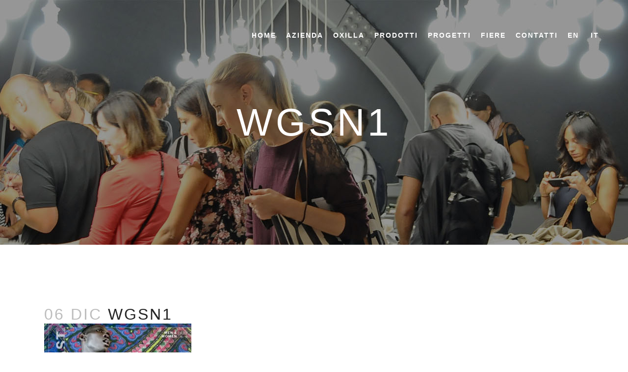

--- FILE ---
content_type: text/css
request_url: https://www.oxilla.it/wp-content/litespeed/ucss/1784672914389542808e8151f2948e23.css?ver=8017f
body_size: 5964
content:
@-webkit-keyframes bounce{0%,to{-webkit-transform:scale(0)}50%{-webkit-transform:scale(1)}}@keyframes bounce{0%,to{transform:scale(0);-webkit-transform:scale(0)}50%{transform:scale(1);-webkit-transform:scale(1)}}ul{box-sizing:border-box}:root{--wp--preset--font-size--normal:16px;--wp--preset--font-size--huge:42px}.aligncenter{clear:both}html :where(img[class*=wp-image-]){height:auto;max-width:100%}body{--wp--preset--color--black:#000;--wp--preset--color--cyan-bluish-gray:#abb8c3;--wp--preset--color--white:#fff;--wp--preset--color--pale-pink:#f78da7;--wp--preset--color--vivid-red:#cf2e2e;--wp--preset--color--luminous-vivid-orange:#ff6900;--wp--preset--color--luminous-vivid-amber:#fcb900;--wp--preset--color--light-green-cyan:#7bdcb5;--wp--preset--color--vivid-green-cyan:#00d084;--wp--preset--color--pale-cyan-blue:#8ed1fc;--wp--preset--color--vivid-cyan-blue:#0693e3;--wp--preset--color--vivid-purple:#9b51e0;--wp--preset--gradient--vivid-cyan-blue-to-vivid-purple:linear-gradient(135deg,rgba(6,147,227,1) 0%,#9b51e0 100%);--wp--preset--gradient--light-green-cyan-to-vivid-green-cyan:linear-gradient(135deg,#7adcb4 0%,#00d082 100%);--wp--preset--gradient--luminous-vivid-amber-to-luminous-vivid-orange:linear-gradient(135deg,rgba(252,185,0,1) 0%,rgba(255,105,0,1) 100%);--wp--preset--gradient--luminous-vivid-orange-to-vivid-red:linear-gradient(135deg,rgba(255,105,0,1) 0%,#cf2e2e 100%);--wp--preset--gradient--very-light-gray-to-cyan-bluish-gray:linear-gradient(135deg,#eee 0%,#a9b8c3 100%);--wp--preset--gradient--cool-to-warm-spectrum:linear-gradient(135deg,#4aeadc 0%,#9778d1 20%,#cf2aba 40%,#ee2c82 60%,#fb6962 80%,#fef84c 100%);--wp--preset--gradient--blush-light-purple:linear-gradient(135deg,#ffceec 0%,#9896f0 100%);--wp--preset--gradient--blush-bordeaux:linear-gradient(135deg,#fecda5 0%,#fe2d2d 50%,#6b003e 100%);--wp--preset--gradient--luminous-dusk:linear-gradient(135deg,#ffcb70 0%,#c751c0 50%,#4158d0 100%);--wp--preset--gradient--pale-ocean:linear-gradient(135deg,#fff5cb 0%,#b6e3d4 50%,#33a7b5 100%);--wp--preset--gradient--electric-grass:linear-gradient(135deg,#caf880 0%,#71ce7e 100%);--wp--preset--gradient--midnight:linear-gradient(135deg,#020381 0%,#2874fc 100%);--wp--preset--duotone--dark-grayscale:url('#wp-duotone-dark-grayscale');--wp--preset--duotone--grayscale:url('#wp-duotone-grayscale');--wp--preset--duotone--purple-yellow:url('#wp-duotone-purple-yellow');--wp--preset--duotone--blue-red:url('#wp-duotone-blue-red');--wp--preset--duotone--midnight:url('#wp-duotone-midnight');--wp--preset--duotone--magenta-yellow:url('#wp-duotone-magenta-yellow');--wp--preset--duotone--purple-green:url('#wp-duotone-purple-green');--wp--preset--duotone--blue-orange:url('#wp-duotone-blue-orange');--wp--preset--font-size--small:13px;--wp--preset--font-size--medium:20px;--wp--preset--font-size--large:36px;--wp--preset--font-size--x-large:42px;--wp--preset--spacing--20:.44rem;--wp--preset--spacing--30:.67rem;--wp--preset--spacing--40:1rem;--wp--preset--spacing--50:1.5rem;--wp--preset--spacing--60:2.25rem;--wp--preset--spacing--70:3.38rem;--wp--preset--spacing--80:5.06rem}body .is-layout-constrained>:where(:not(.alignleft):not(.alignright):not(.alignfull)){max-width:var(--wp--style--global--content-size);margin-left:auto!important;margin-right:auto!important}*{-webkit-box-sizing:border-box;-moz-box-sizing:border-box;box-sizing:border-box;outline:0}@font-face{font-family:simple-line-icons;src:url(/wp-content/plugins/eventer/css/fonts/Simple-Line-Icons.eot?v=2.4.0);src:url(/wp-content/plugins/eventer/css/fonts/Simple-Line-Icons.eot?v=2.4.0#iefix)format("embedded-opentype"),url(/wp-content/plugins/eventer/css/fonts/Simple-Line-Icons.woff2?v=2.4.0)format("woff2"),url(/wp-content/plugins/eventer/css/fonts/Simple-Line-Icons.ttf?v=2.4.0)format("truetype"),url(/wp-content/plugins/eventer/css/fonts/Simple-Line-Icons.woff?v=2.4.0)format("woff"),url(/wp-content/plugins/eventer/css/fonts/Simple-Line-Icons.svg?v=2.4.0#simple-line-icons)format("svg");font-weight:400;font-style:normal}@font-face{font-family:"FontAwesome";src:url(/wp-content/themes/bridge/css/font-awesome/fonts/fontawesome-webfont.eot?v=4.7.0);src:url(/wp-content/themes/bridge/css/font-awesome/fonts/fontawesome-webfont.eot?#iefix&v=4.7.0)format("embedded-opentype"),url(/wp-content/themes/bridge/css/font-awesome/fonts/fontawesome-webfont.woff2?v=4.7.0)format("woff2"),url(/wp-content/themes/bridge/css/font-awesome/fonts/fontawesome-webfont.woff?v=4.7.0)format("woff"),url(/wp-content/themes/bridge/css/font-awesome/fonts/fontawesome-webfont.ttf?v=4.7.0)format("truetype"),url(/wp-content/themes/bridge/css/font-awesome/fonts/fontawesome-webfont.svg?v=4.7.0#fontawesomeregular)format("svg");font-weight:400;font-style:normal}.fa,.fa-stack{display:inline-block}.fa{font:14px/1 FontAwesome;font-size:inherit;text-rendering:auto;-webkit-font-smoothing:antialiased;-moz-osx-font-smoothing:grayscale}.qode_icon_font_awesome.fa{font-family:FontAwesome!important}.fa-stack{position:relative;width:2em;height:2em;line-height:2em;vertical-align:middle}.fa-arrow-up:before{content:""}.fa-facebook:before{content:""}.fa-square:before{content:""}.fa-pinterest:before{content:""}.fa-linkedin:before{content:""}.fa-angle-right:before{content:""}.fa-angle-down:before{content:""}.fa-instagram:before{content:""}@font-face{font-family:"ElegantIcons";src:url(/wp-content/themes/bridge/css/elegant-icons/fonts/ElegantIcons.eot);src:url(/wp-content/themes/bridge/css/elegant-icons/fonts/ElegantIcons.eot?#iefix)format("embedded-opentype"),url(/wp-content/themes/bridge/css/elegant-icons/fonts/ElegantIcons.woff)format("woff"),url(/wp-content/themes/bridge/css/elegant-icons/fonts/ElegantIcons.ttf)format("truetype"),url(/wp-content/themes/bridge/css/elegant-icons/fonts/ElegantIcons.svg#ElegantIcons)format("svg");font-weight:400;font-style:normal}.icon_menu{font-family:"ElegantIcons";speak:none;font-style:normal;font-weight:400;font-variant:normal;text-transform:none;line-height:1;-webkit-font-smoothing:antialiased}.icon_menu:before{content:"a"}@font-face{font-family:"linea-arrows-10";src:url(/wp-content/themes/bridge/css/linea-icons/arrows/fonts/linea-arrows-10.eot);src:url(/wp-content/themes/bridge/css/linea-icons/arrows/fonts/linea-arrows-10.eot?#iefix)format("embedded-opentype"),url(/wp-content/themes/bridge/css/linea-icons/arrows/fonts/linea-arrows-10.woff)format("woff"),url(/wp-content/themes/bridge/css/linea-icons/arrows/fonts/linea-arrows-10.ttf)format("truetype"),url(/wp-content/themes/bridge/css/linea-icons/arrows/fonts/linea-arrows-10.svg#linea-arrows-10)format("svg");font-weight:400;font-style:normal}@font-face{font-family:"linea-basic-10";src:url(/wp-content/themes/bridge/css/linea-icons/basic/fonts/linea-basic-10.eot);src:url(/wp-content/themes/bridge/css/linea-icons/basic/fonts/linea-basic-10.eot?#iefix)format("embedded-opentype"),url(/wp-content/themes/bridge/css/linea-icons/basic/fonts/linea-basic-10.woff)format("woff"),url(/wp-content/themes/bridge/css/linea-icons/basic/fonts/linea-basic-10.ttf)format("truetype"),url(/wp-content/themes/bridge/css/linea-icons/basic/fonts/linea-basic-10.svg#linea-basic-10)format("svg");font-weight:400;font-style:normal}@font-face{font-family:"linea-basic-elaboration-10";src:url(/wp-content/themes/bridge/css/linea-icons/basic-elaboration/fonts/linea-basic-elaboration-10.eot);src:url(/wp-content/themes/bridge/css/linea-icons/basic-elaboration/fonts/linea-basic-elaboration-10.eot?#iefix)format("embedded-opentype"),url(/wp-content/themes/bridge/css/linea-icons/basic-elaboration/fonts/linea-basic-elaboration-10.woff)format("woff"),url(/wp-content/themes/bridge/css/linea-icons/basic-elaboration/fonts/linea-basic-elaboration-10.ttf)format("truetype"),url(/wp-content/themes/bridge/css/linea-icons/basic-elaboration/fonts/linea-basic-elaboration-10.svg#linea-basic-elaboration-10)format("svg");font-weight:400;font-style:normal}@font-face{font-family:"linea-ecommerce-10";src:url(/wp-content/themes/bridge/css/linea-icons/ecommerce/fonts/linea-ecommerce-10.eot);src:url(/wp-content/themes/bridge/css/linea-icons/ecommerce/fonts/linea-ecommerce-10.eot?#iefix)format("embedded-opentype"),url(/wp-content/themes/bridge/css/linea-icons/ecommerce/fonts/linea-ecommerce-10.woff)format("woff"),url(/wp-content/themes/bridge/css/linea-icons/ecommerce/fonts/linea-ecommerce-10.ttf)format("truetype"),url(/wp-content/themes/bridge/css/linea-icons/ecommerce/fonts/linea-ecommerce-10.svg#linea-ecommerce-10)format("svg");font-weight:400;font-style:normal}@font-face{font-family:"linea-music-10";src:url(/wp-content/themes/bridge/css/linea-icons/music/fonts/linea-music-10.eot);src:url(/wp-content/themes/bridge/css/linea-icons/music/fonts/linea-music-10.eot?#iefix)format("embedded-opentype"),url(/wp-content/themes/bridge/css/linea-icons/music/fonts/linea-music-10.woff)format("woff"),url(/wp-content/themes/bridge/css/linea-icons/music/fonts/linea-music-10.ttf)format("truetype"),url(/wp-content/themes/bridge/css/linea-icons/music/fonts/linea-music-10.svg#linea-music-10)format("svg");font-weight:400;font-style:normal}@font-face{font-family:"linea-software-10";src:url(/wp-content/themes/bridge/css/linea-icons/software/fonts/linea-software-10.eot);src:url(/wp-content/themes/bridge/css/linea-icons/software/fonts/linea-software-10.eot?#iefix)format("embedded-opentype"),url(/wp-content/themes/bridge/css/linea-icons/software/fonts/linea-software-10.woff)format("woff"),url(/wp-content/themes/bridge/css/linea-icons/software/fonts/linea-software-10.ttf)format("truetype"),url(/wp-content/themes/bridge/css/linea-icons/software/fonts/linea-software-10.svg#linea-software-10)format("svg");font-weight:400;font-style:normal}@font-face{font-family:"linea-weather-10";src:url(/wp-content/themes/bridge/css/linea-icons/weather/fonts/linea-weather-10.eot);src:url(/wp-content/themes/bridge/css/linea-icons/weather/fonts/linea-weather-10.eot?#iefix)format("embedded-opentype"),url(/wp-content/themes/bridge/css/linea-icons/weather/fonts/linea-weather-10.woff)format("woff"),url(/wp-content/themes/bridge/css/linea-icons/weather/fonts/linea-weather-10.ttf)format("truetype"),url(/wp-content/themes/bridge/css/linea-icons/weather/fonts/linea-weather-10.svg#linea-weather-10)format("svg");font-weight:400;font-style:normal}@font-face{font-family:"dripicons-v2";src:url(/wp-content/themes/bridge/css/dripicons/fonts/dripicons-v2.eot);src:url(/wp-content/themes/bridge/css/dripicons/fonts/dripicons-v2.eot?#iefix)format("embedded-opentype"),url(/wp-content/themes/bridge/css/dripicons/fonts/dripicons-v2.woff)format("woff"),url(/wp-content/themes/bridge/css/dripicons/fonts/dripicons-v2.ttf)format("truetype"),url(/wp-content/themes/bridge/css/dripicons/fonts/dripicons-v2.svg#dripicons-v2)format("svg");font-weight:400;font-style:normal}@font-face{font-family:"Kiko";src:url(/wp-content/themes/bridge/css/kiko/webfonts/fontkikolight.eot)format("embedded-opentype"),url(/wp-content/themes/bridge/css/kiko/webfonts/fontkikolight.woff)format("woff"),url(/wp-content/themes/bridge/css/kiko/webfonts/fontkikolight.woff2)format("woff2"),url(/wp-content/themes/bridge/css/kiko/webfonts/fontkikolight.otf)format("opentype"),url(/wp-content/themes/bridge/css/kiko/webfonts/fontkikolight.svg)format("svg");font-weight:300;font-style:light}@font-face{font-family:"Kiko";src:url(/wp-content/themes/bridge/css/kiko/webfonts/fontkikoreg.eot)format("embedded-opentype"),url(/wp-content/themes/bridge/css/kiko/webfonts/fontkikoreg.woff)format("woff"),url(/wp-content/themes/bridge/css/kiko/webfonts/fontkikoreg.woff2)format("woff2"),url(/wp-content/themes/bridge/css/kiko/webfonts/fontkikoreg.otf)format("opentype"),url(/wp-content/themes/bridge/css/kiko/webfonts/fontkikoreg.svg)format("svg");font-weight:400;font-style:normal}@font-face{font-family:"Kiko";src:url(/wp-content/themes/bridge/css/kiko/webfonts/fontkikosolid.eot)format("embedded-opentype"),url(/wp-content/themes/bridge/css/kiko/webfonts/fontkikosolid.woff)format("woff"),url(/wp-content/themes/bridge/css/kiko/webfonts/fontkikosolid.woff2)format("woff2"),url(/wp-content/themes/bridge/css/kiko/webfonts/fontkikosolid.otf)format("opentype"),url(/wp-content/themes/bridge/css/kiko/webfonts/fontkikosolid.svg)format("svg");font-weight:600;font-style:bold}@font-face{font-family:"Font Awesome 5 Brands";font-style:normal;font-weight:400;font-display:auto;src:url(/wp-content/themes/bridge/css/font-awesome-5/webfonts/fa-brands-400.eot);src:url(/wp-content/themes/bridge/css/font-awesome-5/webfonts/fa-brands-400.eot?#iefix)format("embedded-opentype"),url(/wp-content/themes/bridge/css/font-awesome-5/webfonts/fa-brands-400.woff2)format("woff2"),url(/wp-content/themes/bridge/css/font-awesome-5/webfonts/fa-brands-400.woff)format("woff"),url(/wp-content/themes/bridge/css/font-awesome-5/webfonts/fa-brands-400.ttf)format("truetype"),url(/wp-content/themes/bridge/css/font-awesome-5/webfonts/fa-brands-400.svg#fontawesome)format("svg")}@font-face{font-family:"Font Awesome 5 Free";font-style:normal;font-weight:400;font-display:auto;src:url(/wp-content/themes/bridge/css/font-awesome-5/webfonts/fa-regular-400.eot);src:url(/wp-content/themes/bridge/css/font-awesome-5/webfonts/fa-regular-400.eot?#iefix)format("embedded-opentype"),url(/wp-content/themes/bridge/css/font-awesome-5/webfonts/fa-regular-400.woff2)format("woff2"),url(/wp-content/themes/bridge/css/font-awesome-5/webfonts/fa-regular-400.woff)format("woff"),url(/wp-content/themes/bridge/css/font-awesome-5/webfonts/fa-regular-400.ttf)format("truetype"),url(/wp-content/themes/bridge/css/font-awesome-5/webfonts/fa-regular-400.svg#fontawesome)format("svg")}@font-face{font-family:"Font Awesome 5 Free";font-style:normal;font-weight:900;font-display:auto;src:url(/wp-content/themes/bridge/css/font-awesome-5/webfonts/fa-solid-900.eot);src:url(/wp-content/themes/bridge/css/font-awesome-5/webfonts/fa-solid-900.eot?#iefix)format("embedded-opentype"),url(/wp-content/themes/bridge/css/font-awesome-5/webfonts/fa-solid-900.woff2)format("woff2"),url(/wp-content/themes/bridge/css/font-awesome-5/webfonts/fa-solid-900.woff)format("woff"),url(/wp-content/themes/bridge/css/font-awesome-5/webfonts/fa-solid-900.ttf)format("truetype"),url(/wp-content/themes/bridge/css/font-awesome-5/webfonts/fa-solid-900.svg#fontawesome)format("svg")}.sticky,nav.main_menu ul li:hover a span.underline_dash{opacity:1}.clearfix:after,.clearfix:before{content:" ";display:table}.aligncenter,article,nav{display:block}.clearfix:after{clear:both}::selection{background:#1abc9c;color:#fff}::-moz-selection{background:#1abc9c;color:#fff}.aligncenter{margin:10px auto}a,body,div,form,h1,h2,h5,html,i,label,li,p,span,ul{background:0 0;padding:0;vertical-align:baseline;outline:0}a,body,div,form,h1,h2,h5,i,label,li,p,span,ul{border:0;margin:0}html{height:100%;margin:0!important;-webkit-transition:all 1.3s ease-out;-moz-transition:all 1.3s ease-out;-o-transition:all 1.3s ease-out;-ms-transition:all 1.3s ease-out;transition:all 1.3s ease-out}a img,html{border:0}img{max-width:100%;height:auto;image-rendering:optimizeQuality}a,p a{cursor:pointer}a,a:hover,p a,p a:hover{text-decoration:none}input[type=submit]{-webkit-appearance:none}ul{list-style-position:inside}body{line-height:26px;color:#818181;overflow-y:scroll;overflow-x:hidden!important;-webkit-font-smoothing:antialiased}.wrapper{position:relative;z-index:1000;-webkit-transition:left .33s cubic-bezier(.694,.0482,.335,1);-moz-transition:left .33s cubic-bezier(.694,.0482,.335,1);-o-transition:left .33s cubic-bezier(.694,.0482,.335,1);-ms-transition:left .33s cubic-bezier(.694,.0482,.335,1);transition:left .33s cubic-bezier(.694,.0482,.335,1);left:0}.wrapper_inner{width:100%;overflow:hidden}.ajax_loader{position:fixed;top:50%;left:50%;z-index:1100;display:none}.blog_holder.blog_single article h2,.q_logo a,.q_logo img{display:block}.ajax_loader_1{position:relative;display:inline-block;width:100%;height:100%}.ajax_loader .double_pulse{width:40px;height:40px;margin:-20px 0 0-20px;position:relative}.ajax_loader .double_pulse .double-bounce1,.ajax_loader .double_pulse .double-bounce2{width:100%;height:100%;border-radius:50%;opacity:.6;position:absolute;top:0;left:0;-webkit-animation:bounce 2s infinite ease-in-out;animation:bounce 2s infinite ease-in-out}.ajax_loader .double_pulse .double-bounce2{-webkit-animation-delay:-1s;animation-delay:-1s}header,header.fixed{width:100%;z-index:110}header{display:inline-block;margin:0;vertical-align:middle;-webkit-backface-visibility:hidden}header .header_inner_left{position:absolute;left:45px;top:0}.drop_down ul li,.header_bottom,.header_inner_right,.q_logo,.q_logo a,header{position:relative}.header_inner_right{float:right;z-index:110}.header_bottom{padding:0 45px;-webkit-transition:all .2s ease 0s;-moz-transition:all .2s ease 0s;-o-transition:all .2s ease 0s;transition:all .2s ease 0s}.logo_wrapper{float:left}.q_logo{top:50%;left:0}.q_logo a{visibility:hidden}.q_logo img{opacity:1;position:absolute;top:-50%;width:auto!important;max-width:none;-webkit-transition:opacity .6s ease-in-out;transition:opacity .6s ease-in-out}.q_logo img.dark,.q_logo img.light,.q_logo img.mobile,.q_logo img.sticky{opacity:0}header.fixed{-webkit-transition:left .33s cubic-bezier(.694,.0482,.335,1);-moz-transition:left .33s cubic-bezier(.694,.0482,.335,1);-o-transition:left .33s cubic-bezier(.694,.0482,.335,1);-ms-transition:left .33s cubic-bezier(.694,.0482,.335,1);transition:left .33s cubic-bezier(.694,.0482,.335,1);position:fixed;top:0;left:0}header:not(.centered_logo) .q_logo img{height:100%}.mobile_menu_button span:hover{opacity:.8}nav.main_menu{position:absolute;top:0;left:50%;z-index:100;text-align:left}nav.main_menu.right{position:relative;left:auto;float:right}nav.main_menu ul{list-style:none;margin:0;padding:0}nav.main_menu>ul{left:-50%;position:relative}nav.main_menu.right>ul{left:auto}nav.main_menu ul li{display:inline-block;float:left;padding:0;margin:0;background-repeat:no-repeat;background-position:right}nav.main_menu ul li a{color:#777;font-weight:400;text-decoration:none;display:inline-block;position:relative;line-height:100px;padding:0;margin:0;cursor:pointer}nav.main_menu>ul>li>a>i.menu_icon{margin-right:7px}nav.main_menu>ul>li>a{display:inline-block;height:100%;background-color:transparent;-webkit-transition:opacity .3s ease-in-out,color .3s ease-in-out;-moz-transition:opacity .3s ease-in-out,color .3s ease-in-out;-o-transition:opacity .3s ease-in-out,color .3s ease-in-out;-ms-transition:opacity .3s ease-in-out,color .3s ease-in-out;transition:opacity .3s ease-in-out,color .3s ease-in-out;position:relative}nav.main_menu>ul>li>a>i.blank{display:none}header:not(.with_hover_bg_color) nav.main_menu>ul>li>a>span:not(.plus){position:relative;display:inline-block;line-height:initial}nav.main_menu ul li a span.underline_dash{position:absolute;transform:translateX(-50%);-webkit-transform:translateX(-50%);opacity:0;transition:opacity .3s ease;-webkit-transition:opacity .3s ease;background-color:#cdaf6e!important;width:9px;height:2px;left:0;transform:none;-webkit-transform:none;bottom:-30%}.drop_down ul{list-style:none}.drop_down ul li .qode-featured-icon{font-size:6px;position:relative;padding-left:4px;vertical-align:text-top;top:-3px}.mobile_menu_button{display:none;float:left;height:100px;margin:0 20px 0 0}.mobile_menu_button span{width:19px;height:17px;z-index:50;display:table-cell;position:relative;cursor:pointer;vertical-align:middle;-webkit-transition:opacity .3s ease;-moz-transition:opacity .3s ease;-ms-transition:opacity .3s ease;-o-transition:opacity .3s ease}nav.mobile_menu,nav.mobile_menu ul{display:none;width:100%;position:relative}nav.mobile_menu{float:left;top:0;text-align:left;overflow:hidden;background-color:#fff;z-index:100}nav.mobile_menu ul{list-style:none;padding:0;margin:0}nav.mobile_menu>ul{margin-bottom:-1px!important}nav.mobile_menu ul li{margin:0;padding:0;position:relative;-webkit-transform:translateZ(0);border-bottom:1px solid #eaeaea}nav.mobile_menu ul li a{-webkit-transition:all .2s ease;-moz-transition:all .2s ease;-o-transition:all .2s ease;-webkit-tap-highlight-color:transparent;padding:10px 0;display:block;position:relative;line-height:26px}nav.mobile_menu ul li:last-child{border:0!important}nav.mobile_menu ul>li>span.mobile_arrow i{display:none}.blog_holder article .post_info a:hover{color:#1abc9c}.side_menu_button_wrapper{display:table}.side_menu_button{cursor:pointer;display:table-cell;vertical-align:middle}.container,.content .container .container_inner{padding:0}.container,.content{z-index:100;position:relative}.container{width:100%}.container_inner{width:1100px;margin:0 auto}.content .title .container_inner{padding:0!important}@media only screen and (min-width:1400px){.qode_grid_1300 .container_inner{width:1300px}}.title,.title img{display:block;position:relative}.blog_holder article .post_content_holder,.three_columns,.title,.title img{width:100%}.three_columns>.column1,.three_columns>.column2,.three_columns>.column3{width:33.33%;float:left}.three_columns>.column1>.column_inner{padding:0 15px 0 0}.three_columns>.column2>.column_inner{padding:0 5px 0 10px}.three_columns>.column3>.column_inner{padding:0 0 0 15px}.title{height:100px;text-align:left;z-index:101;border-bottom-color:#eee}.title .not_responsive{display:none}.title .title_holder{display:table;height:100%;left:0;position:relative;width:100%}.title_outer .has_background.title .title_holder{position:absolute;top:0;display:block}.title.has_background{background-position:center 0;background-repeat:no-repeat}.title .title_holder .container{display:table-cell;vertical-align:middle;background-color:transparent}.title_outer .has_background.title .title_holder .container{display:block;height:100%}.title_outer .has_background.title .title_holder .container_inner{display:table;height:100%}.title_subtitle_holder{display:block;padding:0;position:relative}.title_outer .has_background.title .title_subtitle_holder{display:table-cell;vertical-align:middle;width:100%}.title_subtitle_holder_inner{position:relative}.title h1{padding:0;letter-spacing:1px}.title.title_size_large h1{font-size:78px;line-height:78px;font-weight:500;letter-spacing:6px}#back_to_top span,.position_center.title .title_subtitle_holder,.q_social_icon_holder .fa-stack{text-align:center}.q_social_icon_holder{display:inline-block;position:relative}.q_social_icon_holder .fa-stack{border:0 solid #f0f0f0;margin:.2307692307692308em;-webkit-transition:all .3s ease-out;-moz-transition:all .3s ease-out;-o-transition:all .3s ease-out;transition:all .3s ease-out}.q_social_icon_holder.circle_social .fa-stack{-webkit-border-radius:50%;-moz-border-radius:50%;border-radius:50%}.q_social_icon_holder .fa-stack i{color:#b9b9b9;-webkit-transition:color .3s ease-out;-moz-transition:color .3s ease-out;-o-transition:color .3s ease-out;transition:color .3s ease-out}.q_social_icon_holder.circle_social .fa-stack:hover{border-color:transparent;background-color:#cdaf6e}.q_social_icon_holder.circle_social .fa-stack:hover i{color:#fff}.q_social_icon_holder .fa-stack i:last-child{font-size:.7692307692307692em;display:block;line-height:inherit}.vc_empty_space_inner .empty_space_image{display:block;height:100%}.blog_holder article{display:inline-block;width:100%;margin:0 0 60px}.blog_holder.blog_single article{margin:0}.blog_single.blog_holder article .post_text .post_text_inner{padding-left:0;padding-right:0;padding-bottom:0;background-color:transparent}.blog_holder article .post_text .post_text_inner{padding:23px 23px 35px;background-color:#fff}.blog_holder article .post_info a,.blog_holder article .post_text h2 .date{color:#bebebe}.blog_holder article .post_info{width:100%;margin:0 0 18px;color:#bebebe;font-weight:0;display:none}.blog_holder article .post_info .dots{padding:0 7px 0 4px}.blog_holder article .post_info .dots i{font-size:3px;vertical-align:middle}footer{width:100%;margin:0 auto;z-index:100}.footer_top_holder,footer{display:block;position:relative}.footer_top h5{color:#fff;margin:0 0 22px;font-size:20px}.footer_top .textwidget,.footer_top a,.footer_top p,.footer_top span{word-wrap:break-word}.footer_top a{color:#818181}.footer_top a:not(.qbutton){-webkit-transition:color .2s ease-in-out;-moz-transition:color .2s ease-in-out;-o-transition:color .2s ease-in-out;-ms-transition:color .2s ease-in-out}.footer_top a:hover{color:#fff!important}.footer_top .three_columns .column3 .column_inner>div{margin:0 0 0 10px}.footer_bottom_holder{display:block;background-color:#1b1b1b}.footer_bottom{display:table-cell;height:53px;width:1%;vertical-align:middle}.footer_bottom p{margin:0}#back_to_top{color:#cdcdcd;height:auto;position:fixed;margin:0;z-index:10000;-webkit-transition:all .3s ease 0s;-moz-transition:all .3s ease 0s;-o-transition:all .3s ease 0s;transition:all .3s ease 0s;opacity:0;filter:alpha(opacity=0);visibility:hidden;-webkit-backface-visibility:hidden;right:7px;bottom:7px}#back_to_top>span{text-decoration:none;-o-border-radius:52px;-moz-border-radius:52px;-webkit-border-radius:52px;border-radius:52px;-webkit-transition:all .2s ease 0s;-moz-transition:all .2s ease 0s;-o-transition:all .2s ease 0s;border:2px solid #e8e8e8;background:0 0;border-width:1px;border-style:solid;height:48px;line-height:48px;width:48px}#back_to_top span i{-webkit-transition:color .2s ease 0s;-moz-transition:color .2s ease 0s;-o-transition:color .2s ease 0s;font-size:22px;color:#252525;line-height:48px}#back_to_top:hover>span,#back_to_top>span{background-color:#cdaf6e;border-color:#cdaf6e}.header_top_bottom_holder{position:relative}:-moz-placeholder,:-ms-input-placeholder,::-moz-placeholder,::-webkit-input-placeholder{color:#959595;margin:10px 0 0}.side_menu_button{position:relative}.blog_holder.blog_gallery article .post_info a:not(:hover),.blog_holder.masonry_gallery article .post_info a:not(:hover){color:#fff}.blog_compound article .post_meta .blog_like a:not(:hover),.blog_compound article .post_meta .blog_share a:not(:hover),.blog_compound article .post_meta .post_comments:not(:hover){color:#7f7f7f}.blog_holder.blog_pinterest article .post_info a:not(:hover){font-size:10px;color:#2e2e2e;text-transform:uppercase}@media only print{.title_outer,footer,header,header.page_header{display:none!important}.container_inner{max-width:80%}div[class*=columns]>div[class^=column]{float:none;width:100%}.wrapper,body,html{padding-top:0!important;margin-top:0!important;top:0!important}}::selection{background:#cdaf6e}::-moz-selection{background:#cdaf6e}.blog_holder article:not(.format-quote):not(.format-link) .post_info a:hover,.footer_top a:not(.qbutton):hover{color:#cdaf6e!important}.footer_top .column_inner>div h5,h1{color:#000}.ajax_loader .double_pulse .double-bounce1,.ajax_loader .double_pulse .double-bounce2{background-color:#cdaf6e}.q_social_icon_holder .fa-stack{background-color:#000}body{font-family:"Open Sans",sans-serif;font-size:17px;font-weight:400}.content,.content .container,.wrapper,body,nav.main_menu ul li:hover a span.underline_dash{background-color:#fff}.header_bottom{background-color:transparent;border-bottom:0;box-shadow:none}@media only screen and (min-width:1000px){.content .container .container_inner.default_template_holder{padding-top:100px}}.content{margin-top:0}.logo_wrapper,.side_menu_button{height:144px}nav.main_menu>ul>li>a{line-height:144px;color:#fff;font-size:14px;font-style:normal;font-weight:700;letter-spacing:2px;text-transform:uppercase;padding:0 10px}#back_to_top:hover span i,nav.main_menu ul li:hover a,nav.mobile_menu ul li span.mobile_arrow i{color:#fff}.title h1,h1,nav.mobile_menu ul li a{font-weight:500;text-transform:uppercase}nav.mobile_menu ul li a{color:#fff;font-size:12px;letter-spacing:2px}.footer_bottom a:hover,.footer_bottom p a:hover,.mobile_menu_button span:hover,a,a:hover,nav.mobile_menu ul li a:hover,p a,p a:hover{color:#cdaf6e}nav.mobile_menu ul li{border-color:#565656}@media only screen and (max-width:1000px){.header_bottom,nav.mobile_menu{background-color:#303030!important}}.title h1,h1{font-family:"Open Sans",sans-serif;font-size:50px;line-height:60px}.title h1{color:#fff;margin:3%0 2.9%}h2,h5,p{font-style:normal}h2{font-size:32px;line-height:38px;letter-spacing:3px;text-transform:uppercase}h5,p{font-family:"Open Sans",sans-serif}h2,h5{color:#252525;font-weight:500}h5{font-size:25px;line-height:35px;letter-spacing:1px;text-transform:none}p{font-size:17px;line-height:26px;font-weight:400}.footer_top_holder{background-color:#f4f4f4}.footer_top,.footer_top.footer_top_full{padding:61px 26px 53px 40px}.footer_top,.footer_top .textwidget,.footer_top p,.footer_top span{color:#717171}.footer_bottom_holder{padding-right:10px;padding-bottom:15px;padding-left:10px}.footer_bottom{padding-top:15px}.footer_top,.footer_top .textwidget,.footer_top p,.footer_top span:not(.q_social_icon_holder):not(.fa-stack):not(.qode_icon_shortcode):not(.qode_icon_font_elegant):not(.qode-icon-kiko){font-size:14px;letter-spacing:0;line-height:24px;font-weight:500;text-transform:none;font-style:normal}.footer_top,.footer_top .footer_col1{text-align:left}.footer_top .footer_col2,.footer_top .footer_col3{text-align:center}.footer_bottom_holder a{font-size:12px;letter-spacing:1px;line-height:20px}.mobile_menu_button span{color:#fff;font-size:26px}@media only screen and (max-width:1200px){.container_inner{width:950px}}@media only screen and (max-width:1000px){.container_inner{width:768px}.header_inner_left,header{position:relative!important;left:0!important;margin-bottom:0}.content{margin-bottom:0!important}header{top:0!important;margin-top:0!important}.header_bottom{background-color:#fff!important}header .q_logo img.mobile{display:block!important;opacity:1!important;position:relative;margin:0 auto}.logo_wrapper{position:absolute}.main_menu,header .q_logo img.dark,header .q_logo img.light,header .q_logo img.normal,header .q_logo img.sticky{display:none!important}header,nav.mobile_menu{display:block}.logo_wrapper,.mobile_menu_button{display:table}nav.mobile_menu>ul{width:768px;margin:0 auto}.logo_wrapper{height:100px!important;left:50%}.q_logo{display:table-cell;position:relative;top:auto;vertical-align:middle}.q_logo a{left:-50%;width:auto!important}.q_logo img{top:0;left:0}.title{height:auto!important;padding:30px 0!important}.title.has_background{background:0 0!important;height:auto!important;padding:0!important}.title .not_responsive{display:block}.title h1{margin:0}.side_menu_button{height:100px!important}.content{margin-top:0!important}.title .title_holder{height:100%!important;padding:0!important}.title.title_size_large h1{font-size:40px!important;line-height:50px!important}}@media only screen and (max-width:768px){.container_inner,nav.mobile_menu>ul{width:600px}.title{padding:25px 0!important}.q_social_icon_holder .fa-stack{margin:.1407692307692308em}.title.title_size_large h1{font-size:30px!important;line-height:40px!important}}@media only screen and (max-width:600px){.container_inner,nav.mobile_menu>ul{width:420px}.three_columns .column1,.three_columns .column2,.three_columns .column3{width:100%}.three_columns .column1 .column_inner,.three_columns .column2 .column_inner,.three_columns .column3 .column_inner{padding:0}.title{padding:15px 0!important}.title h1{float:none}.footer_top .three_columns .column2 .column_inner>div,.footer_top .three_columns .column3 .column_inner>div{margin:0}.footer_top .three_columns .column1,.footer_top .three_columns .column2{margin:0 0 25px}.title.title_size_large h1{font-size:25px!important;line-height:35px!important}}@media only screen and (max-width:480px){.container_inner{width:300px}.header_bottom{padding:0 25px}nav.mobile_menu>ul{width:auto}.footer_bottom{line-height:35px;height:auto}.footer_top .column_inner>div:not(.qode_separator_widget){margin:0 0 25px!important}.footer_top .column_inner{border:0}.title.title_size_large h1{font-size:20px!important;line-height:25px!important}}@media only screen and (max-width:420px){.header_bottom{padding:0 15px}}@media only screen and (max-width:350px){.container_inner{width:95%}}@media only screen and (max-width:1000px){.header_bottom,nav.mobile_menu{background-color:#303030!important}.content .container .container_inner.default_template_holder{padding-top:50px!important}}@media only screen and (max-width:600px){h2{font-size:22px;line-height:31px;letter-spacing:2px}}@media only screen and (max-width:480px){.footer_bottom{line-height:20px}.footer_top.footer_top_full{padding-right:10px;padding-left:10px}}header:not(.with_hover_bg_color) nav.main_menu>ul>li:hover>a{opacity:1}.footer_top .three_columns .column2 .column_inner>div{margin:0 17px 0 0}@font-face{font-family:vcpb-plugin-icons;src:url(/wp-content/plugins/js_composer/assets/fonts/vc_icons_v2/fonts/vcpb-plugin-icons.eot?f6ud62);src:url(/wp-content/plugins/js_composer/assets/fonts/vc_icons_v2/fonts/vcpb-plugin-icons.eot?f6ud62#iefix)format("embedded-opentype"),url(/wp-content/plugins/js_composer/assets/fonts/vc_icons_v2/fonts/vcpb-plugin-icons.ttf?f6ud62)format("truetype"),url(/wp-content/plugins/js_composer/assets/fonts/vc_icons_v2/fonts/vcpb-plugin-icons.woff?f6ud62)format("woff"),url(/wp-content/plugins/js_composer/assets/fonts/vc_icons_v2/fonts/vcpb-plugin-icons.svg?f6ud62#vcpb-plugin-icons)format("svg");font-weight:400;font-style:normal}@font-face{font-family:vc_grid_v1;src:url(/wp-content/plugins/js_composer/assets/fonts/vc_grid/vc_grid_v1.eot?-9hbgac);src:url(/wp-content/plugins/js_composer/assets/fonts/vc_grid/vc_grid_v1.eot?#iefix-9hbgac)format("embedded-opentype"),url(/wp-content/plugins/js_composer/assets/fonts/vc_grid/vc_grid_v1.woff?-9hbgac)format("woff"),url(/wp-content/plugins/js_composer/assets/fonts/vc_grid/vc_grid_v1.ttf?-9hbgac)format("truetype"),url(/wp-content/plugins/js_composer/assets/fonts/vc_grid/vc_grid_v1.svg?-9hbgac#vc_grid_v1)format("svg");font-weight:400;font-style:normal}.tnp-subscription{display:block;margin:15px auto;max-width:500px;width:100%}.tnp-subscription div.tnp-field{margin-bottom:10px;border:0;padding:0}.tnp-subscription label{display:block;color:inherit;font-weight:700;line-height:normal;padding:5px;margin:0}.tnp-subscription input[type=submit]{width:100%;height:50px;padding:10px;display:block;border:1px;border-color:#ddd;background-color:#f4f4f4;background-image:none;text-shadow:none;color:#444;font-size:14px;margin:0;line-height:normal;box-sizing:border-box}.tnp-subscription input[type=checkbox]{max-width:20px;display:inline-block}.tnp-subscription input.tnp-submit{background-color:#444;color:#fff;width:auto;height:auto;margin:0}@media all and (max-width:480px){.tnp-subscription input[type=submit]{width:100%}}.tnp-field input[type=submit]{position:inherit}.tnp-subscription input[type=email]{width:100%;height:50px;padding:10px;display:block;background-color:#f4f4f4;background-image:none;text-shadow:none;color:#444;font-size:14px;margin:0;line-height:normal;box-sizing:border-box;border:solid 1px #cdaf6e}.footer_bottom,.footer_bottom p,.footer_bottom_holder,.footer_bottom_holder p{font-size:12px;letter-spacing:1px;line-height:16px;text-align:center}